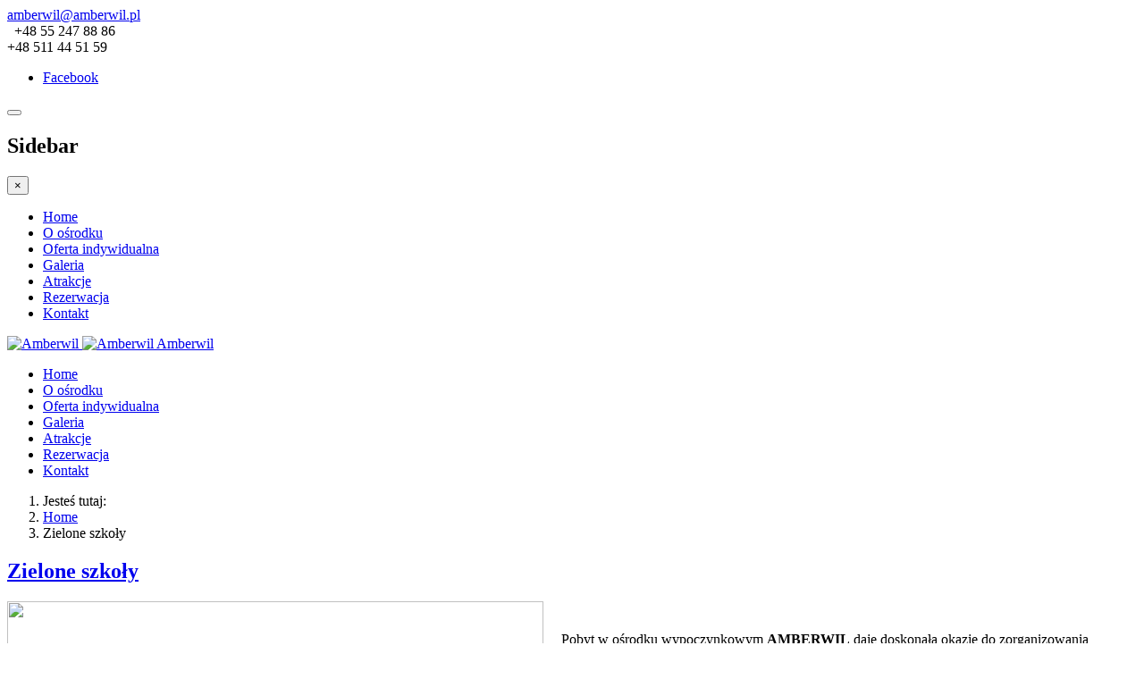

--- FILE ---
content_type: text/html; charset=utf-8
request_url: http://www.amberwil.pl/index.php/zielone-szkoly
body_size: 17096
content:

<!DOCTYPE html>
<html prefix="og: http://ogp.me/ns#" lang="pl-pl" dir="ltr"
	  class='com_content view-article itemid-636 j39 mm-hover'>

<head>
	<base href="http://www.amberwil.pl/index.php/zielone-szkoly" />
	<meta http-equiv="content-type" content="text/html; charset=utf-8" />
	<meta name="keywords" content="ośrodek, wypoczynkowy, amberwil, morze, bałtyk, noclegi nad morzem, tanie noclegi, domki, domki wypoczynkowe, kolonie, dla dzieci, wczasy, obozy, zielone szkoły" />
	<meta name="author" content="Super User" />
	<meta name="description" content="Ośrodek wypoczynkowy Amberwil w Mikoszewie - idealne miejsce do wypoczynku nad morzem" />
	<meta name="generator" content="Joomla! - Open Source Content Management" />
	<title>Zielone szkoły</title>
	<link href="/templates/grafstar_cms/favicon.ico" rel="shortcut icon" type="image/vnd.microsoft.icon" />
	<link href="/templates/grafstar_cms/local/css/bootstrap.css" rel="stylesheet" type="text/css" />
	<link href="/templates/grafstar_cms/css/k2.css" rel="stylesheet" type="text/css" />
	<link href="/components/com_imageshow/assets/css/style.css" rel="stylesheet" type="text/css" />
	<link href="/templates/system/css/system.css" rel="stylesheet" type="text/css" />
	<link href="/templates/grafstar_cms/local/css/template.css" rel="stylesheet" type="text/css" />
	<link href="/templates/grafstar_cms/local/css/megamenu.css" rel="stylesheet" type="text/css" />
	<link href="/templates/grafstar_cms/local/css/off-canvas.css" rel="stylesheet" type="text/css" />
	<link href="/templates/grafstar_cms/fonts/font-awesome/css/font-awesome.min.css" rel="stylesheet" type="text/css" />
	<link href="/templates/grafstar_cms/css/tooltipster.css" rel="stylesheet" type="text/css" />
	<link href="/templates/grafstar_cms/css/animate.css" rel="stylesheet" type="text/css" />
	<link href="http://fonts.googleapis.com/css?family=Raleway:400,100,300,500,600" rel="stylesheet" type="text/css" />
	<link href="http://fonts.googleapis.com/css?family=Roboto:400,100,300,500,700" rel="stylesheet" type="text/css" />
	<link href="http://fonts.googleapis.com/css?family=Yanone+Kaffeesatz:400,300,700" rel="stylesheet" type="text/css" />
	<link href="http://fonts.googleapis.com/css?family=Open+Sans:400,300,600,700" rel="stylesheet" type="text/css" />
	<link href="/templates/grafstar_cms/css/custom.css" rel="stylesheet" type="text/css" />
	<script type="application/json" class="joomla-script-options new">{"csrf.token":"9e338232caa5257130e83b254d8cfc89","system.paths":{"root":"","base":""}}</script>
	<script src="/media/system/js/mootools-core.js?189cbf759398041e7403a780b8897fda" type="text/javascript"></script>
	<script src="/media/system/js/core.js?189cbf759398041e7403a780b8897fda" type="text/javascript"></script>
	<script src="/media/jui/js/jquery.min.js?189cbf759398041e7403a780b8897fda" type="text/javascript"></script>
	<script src="/media/jui/js/jquery-noconflict.js?189cbf759398041e7403a780b8897fda" type="text/javascript"></script>
	<script src="/media/jui/js/jquery-migrate.min.js?189cbf759398041e7403a780b8897fda" type="text/javascript"></script>
	<script src="/components/com_k2/js/k2.js?v2.6.8&amp;sitepath=/" type="text/javascript"></script>
	<script src="/media/system/js/caption.js?189cbf759398041e7403a780b8897fda" type="text/javascript"></script>
	<script src="/plugins/system/t3/base-bs3/bootstrap/js/bootstrap.js" type="text/javascript"></script>
	<script src="/plugins/system/t3/base-bs3/js/jquery.tap.min.js" type="text/javascript"></script>
	<script src="/plugins/system/t3/base-bs3/js/off-canvas.js" type="text/javascript"></script>
	<script src="/plugins/system/t3/base-bs3/js/script.js" type="text/javascript"></script>
	<script src="/plugins/system/t3/base-bs3/js/menu.js" type="text/javascript"></script>
	<script src="/templates/grafstar_cms/js/modernizr.js" type="text/javascript"></script>
	<script src="/templates/grafstar_cms/js/jquery.easing.1.3.js" type="text/javascript"></script>
	<script src="/templates/grafstar_cms/js/jquery.hoverdir.js" type="text/javascript"></script>
	<script src="/templates/grafstar_cms/js/jquery.tooltipster.js" type="text/javascript"></script>
	<script src="/templates/grafstar_cms/js/wow.min.js" type="text/javascript"></script>
	<script src="/templates/grafstar_cms/js/script.js" type="text/javascript"></script>
	<script type="text/javascript">
jQuery(window).on('load',  function() {
				new JCaption('img.caption');
			});jQuery(function($){ initTooltips(); $("body").on("subform-row-add", initTooltips); function initTooltips (event, container) { container = container || document;$(container).find(".hasTooltip").tooltip({"html": true,"container": "body"});} });
	</script>

	
<!-- META FOR IOS & HANDHELD -->
	<meta name="viewport" content="width=device-width, initial-scale=1.0, maximum-scale=1.0, user-scalable=no"/>
	<style type="text/stylesheet">
		@-webkit-viewport   { width: device-width; }
		@-moz-viewport      { width: device-width; }
		@-ms-viewport       { width: device-width; }
		@-o-viewport        { width: device-width; }
		@viewport           { width: device-width; }
	</style>
	<script type="text/javascript">
		//<![CDATA[
		if (navigator.userAgent.match(/IEMobile\/10\.0/)) {
			var msViewportStyle = document.createElement("style");
			msViewportStyle.appendChild(
				document.createTextNode("@-ms-viewport{width:auto!important}")
			);
			document.getElementsByTagName("head")[0].appendChild(msViewportStyle);
		}
		//]]>
	</script>
<meta name="HandheldFriendly" content="true"/>
<meta name="apple-mobile-web-app-capable" content="YES"/>
<!-- //META FOR IOS & HANDHELD -->




<!-- Le HTML5 shim and media query for IE8 support -->
<!--[if lt IE 9]>
<script src="//html5shim.googlecode.com/svn/trunk/html5.js"></script>
<script type="text/javascript" src="/plugins/system/t3/base-bs3/js/respond.min.js"></script>
<![endif]-->

<!-- You can add Google Analytics here or use T3 Injection feature -->

</head>

<body>
<div style="position:absolute;top:0;left:-9999px;">
<a href="http://joomla4ever.ru/themexpert/3437-tx-nefario.html" title="TX Nefario - шаблон joomla" target="_blank">TX Nefario - шаблон joomla</a>
<a href="http://forexlab.info/" title="Форекс" target="_blank">Форекс</a>
</div><div class="t3-wrapper"> <!-- Need this wrapper for off-canvas menu. Remove if you don't use of-canvas -->

    <section id="top-header" class="top-header">
    <!-- SPOTLIGHT 1 -->
    <div class="container">
      	<!-- SPOTLIGHT -->
	<div class="t3-spotlight t3-top-header  row">
					<div class=" col-lg-6 col-md-6  col-sm-6 hidden-sm   col-xs-6 hidden-xs ">
								<div class="t3-module module " id="Mod114"><div class="module-inner"><div class="module-ct">

<div class="custom"  >
	<div class="top-email pull-left"><a href="mailto:amberwil@amberwil.pl">amberwil@amberwil.pl </a></div>
<div class="top-phone pull-left"><span class="fa fa-phone"> </span> +48 55 247 88 86</div>
<div class="top-phone pull-left">+48 511 44 51 59</div></div>
</div></div></div>
							</div>
					<div class=" col-lg-6 col-md-6  col-sm-12 hidden-sm   col-xs-12 hidden-xs ">
								<div class="t3-module module social-icons " id="Mod115"><div class="module-inner"><div class="module-ct">

<div class="custom social-icons"  >
	<ul class="pull-right">
<li class="facebook"><a class="tooltip-on" title="Facebook" href="https://www.facebook.com/Wmikoszewie/?fref=ts" target="_blank">Facebook</a></li>
</ul></div>
</div></div></div>
							</div>
			</div>
<!-- SPOTLIGHT -->
    </div>
    <!-- //SPOTLIGHT 1 -->
  </section>


  
<!-- Brand and toggle get grouped for better mobile display -->
<div class="navbar-header hidden-md hidden-lg">

	
			
<button class="btn btn-primary off-canvas-toggle " type="button" data-pos="left" data-nav="#t3-off-canvas" data-effect="off-canvas-effect-4">
  <i class="fa fa-bars"></i>
</button>

<!-- OFF-CANVAS SIDEBAR -->
<div id="t3-off-canvas" class="t3-off-canvas ">

  <div class="t3-off-canvas-header">
    <h2 class="t3-off-canvas-header-title">Sidebar</h2>
    <button type="button" class="close" data-dismiss="modal" aria-hidden="true">&times;</button>
  </div>

  <div class="t3-off-canvas-body">
    <div class="t3-module module_menu " id="Mod181"><div class="module-inner"><div class="module-ct"><ul class="nav nav-pills nav-stacked menu">
<li class="item-435 default"><a href="/index.php" class="" title="Home page">Home</a></li><li class="item-576"><a href="/index.php/o-osrodku" class="">O ośrodku</a></li><li class="item-631"><a href="/index.php/oferta-indywidualna" class="">Oferta indywidualna </a></li><li class="item-578"><a href="/index.php/galeria" class="">Galeria</a></li><li class="item-579"><a href="/index.php/atrakcje" class="">Atrakcje</a></li><li class="item-580"><a href="/index.php/rezerwacja" class="">Rezerwacja</a></li><li class="item-581"><a href="/index.php/kontakt" class="">Kontakt</a></li></ul>
</div></div></div>
  </div>

</div>
<!-- //OFF-CANVAS SIDEBAR -->

	
</div>

<!-- HEADER -->
<header id="t3-header" class="t3-header">
	<div class="container">
		<div class="main-container">
			<div class="row">
		
				<!-- LOGO -->
				<div class="col-xs-12 col-sm-3 logo">
					<div id="logo-img" class="logo-image logo-control">
						<a href="/" title="Amberwil">
															<img class="logo-img hidden-sm hidden-xs" src="/templates/grafstar_cms/images/logo.png" alt="Amberwil" />
																						<img class="logo-img-sm visible-sm visible-xs" src="/images/itl_demo/logo/footer-logo.png" alt="Amberwil" />
														<span>Amberwil</span>
						</a>
						<small class="site-slogan"></small>
					</div>
				</div>
				<!-- //LOGO -->
				
								
				<div class="col-sm-9  hidden-sm hidden-xs">
					<div class="t3-navbar navbar-default navbar-collapse collapse pull-right">
						<div  class="t3-megamenu animate elastic"  data-duration="400" data-responsive="true">
<ul itemscope itemtype="http://www.schema.org/SiteNavigationElement" class="nav navbar-nav level0">
<li itemprop='name'  data-id="435" data-level="1">
<a itemprop='url' class=""  href="/index.php"  title="Home page"   data-target="#">Home </a>

</li>
<li itemprop='name'  data-id="576" data-level="1">
<a itemprop='url' class=""  href="/index.php/o-osrodku"   data-target="#">O ośrodku </a>

</li>
<li itemprop='name'  data-id="631" data-level="1">
<a itemprop='url' class=""  href="/index.php/oferta-indywidualna"   data-target="#">Oferta indywidualna</a>

</li>
<li itemprop='name'  data-id="578" data-level="1">
<a itemprop='url' class=""  href="/index.php/galeria"   data-target="#">Galeria </a>

</li>
<li itemprop='name'  data-id="579" data-level="1">
<a itemprop='url' class=""  href="/index.php/atrakcje"   data-target="#">Atrakcje </a>

</li>
<li itemprop='name'  data-id="580" data-level="1">
<a itemprop='url' class=""  href="/index.php/rezerwacja"   data-target="#">Rezerwacja </a>

</li>
<li itemprop='name'  data-id="581" data-level="1">
<a itemprop='url' class=""  href="/index.php/kontakt"   data-target="#">Kontakt </a>

</li>
</ul>
</div>

					</div>
				</div>
		
			</div>
		</div>
	</div>
</header>
<!-- //HEADER -->


  
	<!-- NAV HELPER -->
	<nav class="wrap t3-navhelper ">
		<div class="container">
			
<ol class="breadcrumb ">
	<li class="active">Jesteś tutaj: &#160;</li><li><a href="/index.php" class="pathway">Home</a><span class="divider"><img src="/templates/grafstar_cms/images/system/arrow.png" alt="" /></span></li><li><span>Zielone szkoły</span></li></ol>

		</div>
	</nav>
	<!-- //NAV HELPER -->


  

  
  


  

<div id="t3-mainbody" class="container t3-mainbody">
	<div class="row">

		<!-- MAIN CONTENT -->
		<div id="t3-content" class="t3-content col-xs-12">
						
<!-- Page header -->
<!-- // Page header -->

<div class="item-page" itemscope itemtype="https://schema.org/Article">
	
	<!-- Article -->
	<article itemscope itemtype="http://schema.org/Article">
	  <meta itemscope itemprop="mainEntityOfPage"  itemType="https://schema.org/WebPage" itemid="https://google.com/article"/>
		<meta itemprop="inLanguage" content="pl-PL" />

					
<header class="article-header clearfix">
	<h1 class="article-title" itemprop="headline">
					<a href="/index.php/zielone-szkoly" itemprop="url" title="Zielone szkoły">
				Zielone szkoły</a>
			</h1>

			</header>
				
				
		
  	<!-- Aside -->
				<!-- // Aside -->

		
		<!-- Item tags -->
									<!-- // Item tags -->

				
							
					
			
			<section class="article-content clearfix" itemprop="articleBody">
				<h2><img style="float: left; margin: 0px 20px 0px 0px;" src="/images/domki-portfolio-dz/zielone szkoly.jpg" width="600" height="450" /></h2>
<p> </p>
<p>Pobyt w ośrodku wypoczynkowym <strong>AMBERWIL</strong> daje doskonałą okazję do zorganizowania kilkudniowego <strong>programu edukacyjno-krajoznawczego</strong> dla dzieci i młodzieży. Bliskość<strong> Parku Krajobrazowego Mewia Łacha, Parku Krajobrazowego Mierzeja, Rezerwatu Kormoranów</strong> oraz wielu innych atrakcji stwarza okazje do organizacji bogatego <strong>programu ekologiczno- przyrodniczego.</strong></p>
<p> </p> 			</section>

			<!-- Footer -->
						<!-- // Footer -->

			
			
						
	</article>
	<!-- //Article -->

	
		</div>

		</div>
		<!-- //MAIN CONTENT -->

	</div>
</div> 


  


  
<!-- FOOTER -->
<footer id="footer" class="footer">

			<!-- FOOT NAVIGATION -->
		<div class="container">
				<!-- SPOTLIGHT -->
	<div class="t3-spotlight t3-footnav  row">
					<div class=" col-lg-3 col-md-3 col-sm-6 col-xs-6">
								<div class="t3-module module " id="Mod68"><div class="module-inner"><div class="module-ct">

<div class="custom"  >
	<p><img src="/images/logo/footer-logo.png" alt="" border="0" /></p>
<p>Ośrodek Wypoczynkowy AMBERWIL<br />ul. Długa 12 82-103 Mikoszewo</p>
<p><span class="fa fa-envelope-o"> </span>E-mail: <span id="cloak68f7c94ef8390c169af5dae75582101e">Ten adres pocztowy jest chroniony przed spamowaniem. Aby go zobaczyć, konieczne jest włączenie w przeglądarce obsługi JavaScript.</span><script type='text/javascript'>
				document.getElementById('cloak68f7c94ef8390c169af5dae75582101e').innerHTML = '';
				var prefix = '&#109;a' + 'i&#108;' + '&#116;o';
				var path = 'hr' + 'ef' + '=';
				var addy68f7c94ef8390c169af5dae75582101e = '&#97;mb&#101;rw&#105;l' + '&#64;';
				addy68f7c94ef8390c169af5dae75582101e = addy68f7c94ef8390c169af5dae75582101e + '&#97;mb&#101;rw&#105;l' + '&#46;' + 'pl';
				var addy_text68f7c94ef8390c169af5dae75582101e = '&#97;mb&#101;rw&#105;l' + '&#64;' + '&#97;mb&#101;rw&#105;l' + '&#46;' + 'pl';document.getElementById('cloak68f7c94ef8390c169af5dae75582101e').innerHTML += '<a ' + path + '\'' + prefix + ':' + addy68f7c94ef8390c169af5dae75582101e + '\'>'+addy_text68f7c94ef8390c169af5dae75582101e+'<\/a>';
		</script></p>
<p><span class="fa fa-phone"> </span> Telefon: (48) 55 247 88 86</p>
<p><span class="fa fa-phone"> </span> Telefon:  511 44 51 59</p></div>
</div></div></div>
							</div>
					<div class=" col-lg-3 col-md-3 col-sm-6 col-xs-6">
								&nbsp;
							</div>
					<div class=" col-lg-3 col-md-3 col-sm-12 col-xs-12">
								&nbsp;
							</div>
					<div class=" col-lg-3 col-md-3 col-sm-12 col-xs-12">
								<div class="t3-module module " id="Mod175"><div class="module-inner"><div class="module-ct">

<div class="custom"  >
	<div id="jsn-usermodules3" class="jsn-modulescontainer jsn-modulescontainer2 row-fluid">
<div id="jsn-usermodules3-inner">
<div id="jsn-pos-user7" class="span6 order2 ">
<div class=" jsn-modulecontainer">
<div class="jsn-modulecontainer_inner">
<div>
<div>
<div class="jsn-modulecontent">
<div class="jsn-mod-custom">
<h6 style="text-align: center;"> </h6>
<h6 style="text-align: center;"> </h6>
<h6 style="text-align: center;">© 2020 Ośrodek Wczasowo Kolonijny AMBERWIL   <br />Opracowanie: <a href="http://www.grafstar.pl" target="_blank" rel="alternate noopener noreferrer">www.grafstar.pl</a></h6>
<h6 style="text-align: center;">Ośrodek Wczasowo Kolonijny AMBERWIL - kolonie, wczasy, obozy, wycieczki, zielone szkoły, wakacje nad morzem</h6>
<p><a href="/index.php/wczasy">Wczasy</a> <a href="/index.php/kolonie">Kolonie</a> <a href="/index.php/obozy">Obozy</a> <a href="/index.php/zielone-szkoly">Zielone szkoły</a></p>
</div>
</div>
</div>
</div>
</div>
</div>
</div>
</div>
</div></div>
</div></div></div>
							</div>
			</div>
<!-- SPOTLIGHT -->
		</div>
		<!-- //FOOT NAVIGATION -->
	
</footer>
<section class="agnes-copyright">
<div class="container">
  <div class="row">
	<div class="col-md-6 col-sm-12 col-xs-12 copyright ">
	  
	</div>
	
	<div class="col-md-6 col-sm-12 col-xs-12 footer-menu copyright ">
	  
	</div>
	
  </div>
  </div>
</section>
  
  

<!-- //FOOTER -->
<!--To Top Button-->
<div id="back-to-top" class="back-to-top">
    <i class="fa fa-angle-up"></i>
</div>
<!--To Top Button-->

</div>

</body>

</html>